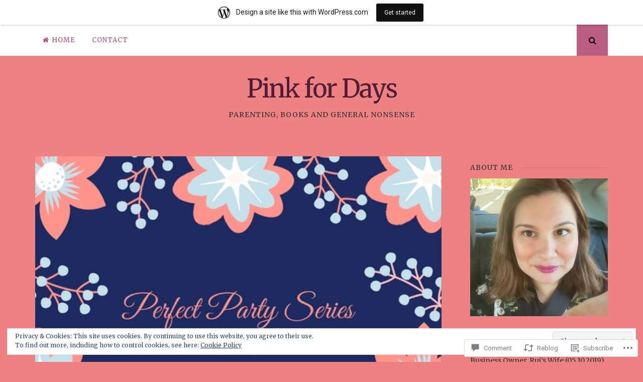

--- FILE ---
content_type: text/javascript; charset=utf-8
request_url: https://www.goodreads.com/review/custom_widget/25856029.Goodreads:%20currently-reading?cover_position=&cover_size=small&num_books=5&order=d&shelf=currently-reading&sort=date_added&widget_bg_transparent=&widget_id=25856029_currently_reading
body_size: 1321
content:
  var widget_code = '  <div class=\"gr_custom_container_25856029_currently_reading\">\n    <h2 class=\"gr_custom_header_25856029_currently_reading\">\n    <a style=\"text-decoration: none;\" rel=\"nofollow\" href=\"https://www.goodreads.com/review/list/25856029-cheila-martins?shelf=currently-reading&amp;utm_medium=api&amp;utm_source=custom_widget\">Goodreads: currently-reading<\/a>\n    <\/h2>\n      <div class=\"gr_custom_each_container_25856029_currently_reading\">\n          <div class=\"gr_custom_book_container_25856029_currently_reading\">\n            <a title=\"Lady Tan\'s Circle of Women\" rel=\"nofollow\" href=\"https://www.goodreads.com/review/show/8286545169?utm_medium=api&amp;utm_source=custom_widget\"><img alt=\"Lady Tan\'s Circle of Women\" border=\"0\" src=\"https://i.gr-assets.com/images/S/compressed.photo.goodreads.com/books/1665512606l/62969999._SY75_.jpg\" /><\/a>\n          <\/div>\n          <div class=\"gr_custom_rating_25856029_currently_reading\">\n            <span class=\" staticStars notranslate\"><img src=\"https://s.gr-assets.com/images/layout/gr_red_star_inactive.png\" /><img alt=\"\" src=\"https://s.gr-assets.com/images/layout/gr_red_star_inactive.png\" /><img alt=\"\" src=\"https://s.gr-assets.com/images/layout/gr_red_star_inactive.png\" /><img alt=\"\" src=\"https://s.gr-assets.com/images/layout/gr_red_star_inactive.png\" /><img alt=\"\" src=\"https://s.gr-assets.com/images/layout/gr_red_star_inactive.png\" /><\/span>\n          <\/div>\n          <div class=\"gr_custom_title_25856029_currently_reading\">\n            <a rel=\"nofollow\" href=\"https://www.goodreads.com/review/show/8286545169?utm_medium=api&amp;utm_source=custom_widget\">Lady Tan\'s Circle of Women<\/a>\n          <\/div>\n          <div class=\"gr_custom_author_25856029_currently_reading\">\n            by <a rel=\"nofollow\" href=\"https://www.goodreads.com/author/show/713.Lisa_See\">Lisa See<\/a>\n          <\/div>\n      <\/div>\n      <div class=\"gr_custom_each_container_25856029_currently_reading\">\n          <div class=\"gr_custom_book_container_25856029_currently_reading\">\n            <a title=\"The Last Letter\" rel=\"nofollow\" href=\"https://www.goodreads.com/review/show/8260644846?utm_medium=api&amp;utm_source=custom_widget\"><img alt=\"The Last Letter\" border=\"0\" src=\"https://i.gr-assets.com/images/S/compressed.photo.goodreads.com/books/1715987942l/213613851._SX50_.jpg\" /><\/a>\n          <\/div>\n          <div class=\"gr_custom_rating_25856029_currently_reading\">\n            <span class=\" staticStars notranslate\"><img src=\"https://s.gr-assets.com/images/layout/gr_red_star_inactive.png\" /><img alt=\"\" src=\"https://s.gr-assets.com/images/layout/gr_red_star_inactive.png\" /><img alt=\"\" src=\"https://s.gr-assets.com/images/layout/gr_red_star_inactive.png\" /><img alt=\"\" src=\"https://s.gr-assets.com/images/layout/gr_red_star_inactive.png\" /><img alt=\"\" src=\"https://s.gr-assets.com/images/layout/gr_red_star_inactive.png\" /><\/span>\n          <\/div>\n          <div class=\"gr_custom_title_25856029_currently_reading\">\n            <a rel=\"nofollow\" href=\"https://www.goodreads.com/review/show/8260644846?utm_medium=api&amp;utm_source=custom_widget\">The Last Letter<\/a>\n          <\/div>\n          <div class=\"gr_custom_author_25856029_currently_reading\">\n            by <a rel=\"nofollow\" href=\"https://www.goodreads.com/author/show/7539785.Rebecca_Yarros\">Rebecca Yarros<\/a>\n          <\/div>\n      <\/div>\n      <div class=\"gr_custom_each_container_25856029_currently_reading\">\n          <div class=\"gr_custom_book_container_25856029_currently_reading\">\n            <a title=\"A Healthier Home: The Room by Room Guide to Make Any Space A Little Less Toxic\" rel=\"nofollow\" href=\"https://www.goodreads.com/review/show/8161803575?utm_medium=api&amp;utm_source=custom_widget\"><img alt=\"A Healthier Home: The Room by Room Guide to Make Any Space A Little Less Toxic\" border=\"0\" src=\"https://i.gr-assets.com/images/S/compressed.photo.goodreads.com/books/1675179200l/92771976._SX50_.jpg\" /><\/a>\n          <\/div>\n          <div class=\"gr_custom_rating_25856029_currently_reading\">\n            <span class=\" staticStars notranslate\"><img src=\"https://s.gr-assets.com/images/layout/gr_red_star_inactive.png\" /><img alt=\"\" src=\"https://s.gr-assets.com/images/layout/gr_red_star_inactive.png\" /><img alt=\"\" src=\"https://s.gr-assets.com/images/layout/gr_red_star_inactive.png\" /><img alt=\"\" src=\"https://s.gr-assets.com/images/layout/gr_red_star_inactive.png\" /><img alt=\"\" src=\"https://s.gr-assets.com/images/layout/gr_red_star_inactive.png\" /><\/span>\n          <\/div>\n          <div class=\"gr_custom_title_25856029_currently_reading\">\n            <a rel=\"nofollow\" href=\"https://www.goodreads.com/review/show/8161803575?utm_medium=api&amp;utm_source=custom_widget\">A Healthier Home: The Room by Room Guide to Make Any Space A Little Less Toxic<\/a>\n          <\/div>\n          <div class=\"gr_custom_author_25856029_currently_reading\">\n            by <a rel=\"nofollow\" href=\"https://www.goodreads.com/author/show/22414632.Shawna_Holman\">Shawna Holman<\/a>\n          <\/div>\n      <\/div>\n      <div class=\"gr_custom_each_container_25856029_currently_reading\">\n          <div class=\"gr_custom_book_container_25856029_currently_reading\">\n            <a title=\"Lightning in a Mason Jar\" rel=\"nofollow\" href=\"https://www.goodreads.com/review/show/8141637399?utm_medium=api&amp;utm_source=custom_widget\"><img alt=\"Lightning in a Mason Jar\" border=\"0\" src=\"https://i.gr-assets.com/images/S/compressed.photo.goodreads.com/books/1734401746l/219828570._SY75_.jpg\" /><\/a>\n          <\/div>\n          <div class=\"gr_custom_rating_25856029_currently_reading\">\n            <span class=\" staticStars notranslate\"><img src=\"https://s.gr-assets.com/images/layout/gr_red_star_inactive.png\" /><img alt=\"\" src=\"https://s.gr-assets.com/images/layout/gr_red_star_inactive.png\" /><img alt=\"\" src=\"https://s.gr-assets.com/images/layout/gr_red_star_inactive.png\" /><img alt=\"\" src=\"https://s.gr-assets.com/images/layout/gr_red_star_inactive.png\" /><img alt=\"\" src=\"https://s.gr-assets.com/images/layout/gr_red_star_inactive.png\" /><\/span>\n          <\/div>\n          <div class=\"gr_custom_title_25856029_currently_reading\">\n            <a rel=\"nofollow\" href=\"https://www.goodreads.com/review/show/8141637399?utm_medium=api&amp;utm_source=custom_widget\">Lightning in a Mason Jar<\/a>\n          <\/div>\n          <div class=\"gr_custom_author_25856029_currently_reading\">\n            by <a rel=\"nofollow\" href=\"https://www.goodreads.com/author/show/93454.Catherine_Mann\">Catherine Mann<\/a>\n          <\/div>\n      <\/div>\n      <div class=\"gr_custom_each_container_25856029_currently_reading\">\n          <div class=\"gr_custom_book_container_25856029_currently_reading\">\n            <a title=\"Get Well Soon: History\'s Worst Plagues and the Heroes Who Fought Them\" rel=\"nofollow\" href=\"https://www.goodreads.com/review/show/7643239487?utm_medium=api&amp;utm_source=custom_widget\"><img alt=\"Get Well Soon: History\'s Worst Plagues and the Heroes Who Fought Them\" border=\"0\" src=\"https://i.gr-assets.com/images/S/compressed.photo.goodreads.com/books/1483589507l/33796595._SY75_.jpg\" /><\/a>\n          <\/div>\n          <div class=\"gr_custom_rating_25856029_currently_reading\">\n            <span class=\" staticStars notranslate\"><img src=\"https://s.gr-assets.com/images/layout/gr_red_star_inactive.png\" /><img alt=\"\" src=\"https://s.gr-assets.com/images/layout/gr_red_star_inactive.png\" /><img alt=\"\" src=\"https://s.gr-assets.com/images/layout/gr_red_star_inactive.png\" /><img alt=\"\" src=\"https://s.gr-assets.com/images/layout/gr_red_star_inactive.png\" /><img alt=\"\" src=\"https://s.gr-assets.com/images/layout/gr_red_star_inactive.png\" /><\/span>\n          <\/div>\n          <div class=\"gr_custom_title_25856029_currently_reading\">\n            <a rel=\"nofollow\" href=\"https://www.goodreads.com/review/show/7643239487?utm_medium=api&amp;utm_source=custom_widget\">Get Well Soon: History\'s Worst Plagues and the Heroes Who Fought Them<\/a>\n          <\/div>\n          <div class=\"gr_custom_author_25856029_currently_reading\">\n            by <a rel=\"nofollow\" href=\"https://www.goodreads.com/author/show/7265758.Jennifer_Wright\">Jennifer   Wright<\/a>\n          <\/div>\n      <\/div>\n  <br style=\"clear: both\"/>\n  <center>\n    <a rel=\"nofollow\" href=\"https://www.goodreads.com/\"><img alt=\"goodreads.com\" style=\"border:0\" src=\"https://s.gr-assets.com/images/widget/widget_logo.gif\" /><\/a>\n  <\/center>\n  <noscript>\n    Share <a rel=\"nofollow\" href=\"https://www.goodreads.com/\">book reviews<\/a> and ratings with Cheila, and even join a <a rel=\"nofollow\" href=\"https://www.goodreads.com/group\">book club<\/a> on Goodreads.\n  <\/noscript>\n  <\/div>\n'
  var widget_div = document.getElementById('gr_custom_widget_25856029_currently_reading')
  if (widget_div) {
    widget_div.innerHTML = widget_code
  }
  else {
    document.write(widget_code)
  }
